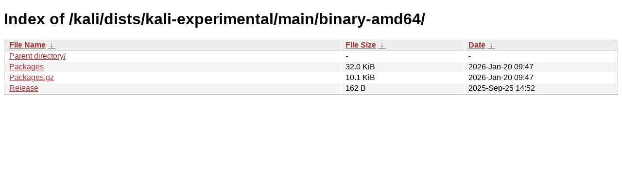

--- FILE ---
content_type: text/html
request_url: https://kali.download/kali/dists/kali-experimental/main/binary-amd64/
body_size: 589
content:
<!DOCTYPE html><html><head><meta http-equiv="content-type" content="text/html; charset=utf-8"><meta name="viewport" content="width=device-width"><style type="text/css">body,html {background:#fff;font-family:"Bitstream Vera Sans","Lucida Grande","Lucida Sans Unicode",Lucidux,Verdana,Lucida,sans-serif;}tr:nth-child(even) {background:#f4f4f4;}th,td {padding:0.1em 0.5em;}th {text-align:left;font-weight:bold;background:#eee;border-bottom:1px solid #aaa;}#list {border:1px solid #aaa;width:100%;}a {color:#a33;}a:hover {color:#e33;}</style>

<title>Index of /kali/dists/kali-experimental/main/binary-amd64/</title>
</head><body><h1>Index of /kali/dists/kali-experimental/main/binary-amd64/</h1>
<table id="list"><thead><tr><th style="width:55%"><a href="?C=N&amp;O=A">File Name</a>&nbsp;<a href="?C=N&amp;O=D">&nbsp;&darr;&nbsp;</a></th><th style="width:20%"><a href="?C=S&amp;O=A">File Size</a>&nbsp;<a href="?C=S&amp;O=D">&nbsp;&darr;&nbsp;</a></th><th style="width:25%"><a href="?C=M&amp;O=A">Date</a>&nbsp;<a href="?C=M&amp;O=D">&nbsp;&darr;&nbsp;</a></th></tr></thead>
<tbody><tr><td class="link"><a href="../">Parent directory/</a></td><td class="size">-</td><td class="date">-</td></tr>
<tr><td class="link"><a href="Packages" title="Packages">Packages</a></td><td class="size">32.0 KiB</td><td class="date">2026-Jan-20 09:47</td></tr>
<tr><td class="link"><a href="Packages.gz" title="Packages.gz">Packages.gz</a></td><td class="size">10.1 KiB</td><td class="date">2026-Jan-20 09:47</td></tr>
<tr><td class="link"><a href="Release" title="Release">Release</a></td><td class="size">162 B</td><td class="date">2025-Sep-25 14:52</td></tr>
</tbody></table></body></html>